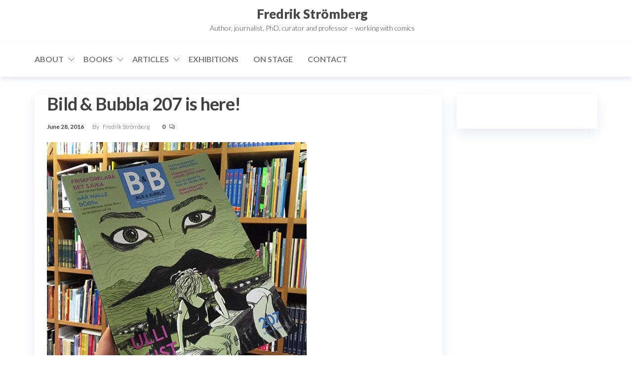

--- FILE ---
content_type: text/css
request_url: https://fredrikstromberg.com/wp-content/themes/spacr/style.css?ver=1.0.5
body_size: 2588
content:
/*
Theme Name: Spacr
Theme URI: https://envothemes.com/spacr-free-wp-theme/
Description: Spacr is a fast, clean, lightweight, customizable and modern-looking free responsive WooCommerce WordPress theme for e-commerce stores like clothing, fashion, electronics, ebooks, dress store, sports shop, marketplace, multivendor, equipments or online products. Theme works perfectly with the new block editor (Gutenberg) and popular page builders like Elementor, Beaver Builder, SiteOrigin, Thrive Architect, Divi, Brizy, Visual Composer etc. Theme is compatible with YITH WooCommerce Wishlist, YITH WooCommerce Compare, WooCommerce Variation Swatches and other popular plugins. The theme is SEO friendly, WPML and RTL ready. Theme demo ready to import: https://envothemes.com/spacr/
Author: EnvoThemes
Author URI: https://envothemes.com/
Version: 1.0.5
Tested up to: 6.7
Requires PHP: 5.6
License: GNU General Public License v3.0 or later
License URI: https://www.gnu.org/licenses/gpl.html
Tags: one-column, two-columns, full-width-template, right-sidebar, custom-background, custom-menu, custom-header, editor-style, featured-images, translation-ready, custom-logo, threaded-comments, footer-widgets, rtl-language-support, blog, e-commerce
Text Domain: spacr
Template: entr
*/

a, a:active, a:hover, a:focus {
    color: #ff3131;
}
.dropdown-menu > .active > a,
.dropdown-menu > .active > a:hover,
.dropdown-menu > .active > a:focus {
    background-color: #ff3131;
}
.woocommerce #respond input#submit:hover, .woocommerce a.button:hover, .woocommerce button.button:hover, .woocommerce input.button:hover, .woocommerce #respond input#submit.alt:hover, .woocommerce a.button.alt:hover, .woocommerce button.button.alt:hover, .woocommerce input.button.alt:hover {
    color: #ff3131;
}
.woocommerce #respond input#submit.alt.disabled, .woocommerce #respond input#submit.alt.disabled:hover, .woocommerce #respond input#submit.alt:disabled, .woocommerce #respond input#submit.alt:disabled:hover, .woocommerce #respond input#submit.alt:disabled[disabled], .woocommerce #respond input#submit.alt:disabled[disabled]:hover, .woocommerce a.button.alt.disabled, .woocommerce a.button.alt.disabled:hover, .woocommerce a.button.alt:disabled, .woocommerce a.button.alt:disabled:hover, .woocommerce a.button.alt:disabled[disabled], .woocommerce a.button.alt:disabled[disabled]:hover, .woocommerce button.button.alt.disabled, .woocommerce button.button.alt.disabled:hover, .woocommerce button.button.alt:disabled, .woocommerce button.button.alt:disabled:hover, .woocommerce button.button.alt:disabled[disabled], .woocommerce button.button.alt:disabled[disabled]:hover, .woocommerce input.button.alt.disabled, .woocommerce input.button.alt.disabled:hover, .woocommerce input.button.alt:disabled, .woocommerce input.button.alt:disabled:hover, .woocommerce input.button.alt:disabled[disabled], .woocommerce input.button.alt:disabled[disabled]:hover {
    background-color: #ff3131;
}
.amount-cart {
    background: #ff3131;
}
.amount-cart:before {
    border-right: 7px solid #ff3131;
}
.cart-contents span.count, .woocommerce span.onsale, .woocommerce .widget_price_filter .ui-slider .ui-slider-range, .woocommerce .widget_price_filter .ui-slider .ui-slider-handle {
    background-color: #ff3131;
}
.woocommerce div.product .woocommerce-tabs ul.tabs li.active {
    border-bottom: 3px solid #ff3131;
}
.site-header {
    padding: 15px 0;
}
.page-area {
    padding-top: 35px;
    padding-right: 30px;
}
.content-article {
    clear: none;
    padding: 20px 0 25px 0;
    width: 48%;
    margin-bottom: 30px;
    box-shadow: 0px 10px 25px 0px rgba(25,45,110,.10);
    overflow: hidden;
}
.single-post-content {
    clear: none;
    padding: 0 0 25px 0;
    margin-bottom: 30px;
    box-shadow: 0px 10px 25px 0px rgba(25,45,110,.10);
    overflow: hidden;
}
.content-article:nth-of-type(2n-1) {
    margin-right: 4%;
}
#content-footer-section {
    background-color: #e6e6e6;
}
#content-footer-section .widget-title h3 {
    color: #1a1a1a;
}
.woocommerce article.woo-content, .single-page article {
    padding: 10px 15px 25px 15px;
    margin-bottom: 30px;
    box-shadow: 0px 10px 25px 0px rgba(25,45,110,.10);
    overflow: hidden;
}
.woocommerce article.woo-content {
    padding: 25px;
    margin-bottom: 25px;
}
.single-head, .article-meta, .post-excerpt, .single-entry-summary, .entry-footer, nav.navigation.post-navigation, .single-footer, a.post-edit-link {
    padding: 0 25px;
}
.news-item h2 a {
    font-size: 30px;
    line-height: 33px;
    font-weight: 400;
}
.news-item h2 {
    margin-top: 0;
    margin-bottom: -15px;
}
article .has-post-thumbnail .news-item h2 {
    margin-top: 0;
}
.article-meta {
    margin-bottom: 10px;
} 
#sidebar {
    box-shadow: 0px 10px 25px 0px rgba(28,45,113,.10);
    padding: 25px;
    margin-left: 15px;
    margin-right: -15px;
    margin-bottom: 15px;
}
.widget-title h3, h2.wp-block-heading {
    margin-bottom: 10px;
    font-weight: 400;
    font-size: 18px;
}
.woocommerce span.onsale {
    top: 0;
    left: 0;
}
.title-header .heading-row {
    justify-content: center;
}
.site-menu {
    padding: 10px 0;
    background-color: #fff;
    border-bottom: 1px solid #f6f6f6;
    z-index: 97;
    position: relative;
    box-shadow: 0px 5px 10px 0px rgba(25,45,120,.10);
}
#my-menu-right {
    padding-right: 25px;
}
#my-menu-right .navbar-nav>li>a {
    font-weight: 400;
    font-size: 15px;
}
.menu-search-widget {
    width: 100%;
}
.menu-search-widget .widget_product_search {
    margin: 0;
}
.menu-search-widget input {
    padding-top: 3px;
    padding-bottom: 3px;
    height: 36px;
    line-height: 22px;
    font-size: 15px;
    padding-right: 80px;
}
.menu-search-widget button[type="submit"] {
    position: absolute;
    right: 2px;
    top: 2px;
    padding: 6px 15px;
    border-radius: 3px;
    line-height: 18px;
    font-size: 11px;
}
.header-widget-area {
    flex: 1;
    padding-left: 15px;
    padding-right: 15px;
}
.site-heading-sidebar {
    font-size: 80%;
}
.site-heading-sidebar .widget {
    float: left;
    margin-right: 15px;
    margin-bottom: 0;
}
.site-heading-sidebar .widget p {
    margin-bottom: 5px;
}
.woo-off.header-widgets-off .header-widget-area {
    display: none;
}
@media (max-width: 767px) {
  .header-widget-area {
      order: 3;
      flex: 100%;
      justify-content: center;
      text-align: center;
  }
  .site-heading-sidebar .widget {
      float: none;
  }
  .top-bar-section .widget {
      text-align: center !important;
  }
  .menu-search-widget {
    max-width: 100%;
    margin-right: 15px;
  }
  .site-heading, .header-right {
    width: 50%;
  }
  .site-menu {padding: 0;}
  .content-article {
    clear: none;
    width: 100%;
    margin-right: 0;
  }
  .page-area {
    padding-right: 0;
  }
  .woo-off .site-heading {
    width: 75%;
  }
  .woo-off .header-right {
    width: 15%;
    padding-left: 0;
  }
  #sidebar {
    width: 100%;
    margin-left: 0;
}
}
@media (min-width: 768px) {
  .site-heading, .header-right {
    width: 25%;
  }
  .woo-off .header-right {
    display: none;
  }
  .woo-off.header-widgets-off .site-heading {
    width: 100%;
  }
  .woo-off.header-widgets-off .site-branding-logo, .woo-off.header-widgets-off .site-branding-text {
    text-align: center;
    float: none;
  }
}
.top-bar-section {
    background-color: #f9f9f9;
    color: #334142;
    padding: 5px 0;
    font-size: 14px;
    border-bottom: 1px solid #f6f6f6;
    z-index: 98;
    position: relative;
}
.top-bar-section .widget, .top-bar-section p {
    margin-bottom: 0;
}
.top-bar-section .widget:nth-child(3n-1){
    text-align: center;
}
.top-bar-section .widget:nth-child(3n) {
    text-align: right;
}
/* Menu social links */
.navbar a[href*="vk.com"], .navbar a[href*="dribbble.com"], .navbar a[href*="facebook.com"], .navbar a[href*="flickr.com"], .navbar a[href*="foursquare.com"], .navbar a[href*="plus.google.com"], .navbar a[href*="instagram.com"], .navbar a[href*="linkedin.com"], .navbar a[href*="pinterest.com"], .navbar a[href*="reddit.com"], .navbar a[href*="tumblr.com"], .navbar a[href*="twitter.com"], .navbar a[href*="vimeo.com"], .navbar a[href*="wordpress.com"], .navbar a[href*="wordpress.org"], .navbar a[href*="youtube.com"], .navbar a[href*="mailto:"], .navbar a[href*="twitch.tv"], .navbar a[href$="/feed/"] {
    text-indent: -9999px;
    white-space: normal;
    min-width: 30px;
    padding: 4px 8px;
    border: 1px solid;
    border-radius: 50%;
    margin-top: 9px;
    margin-left: 5px;
    color: #444;
}
.navbar a[href*="vk.com"]:after, .navbar a[href*="dribbble.com"]:after, .navbar a[href*="facebook.com"]:after, .navbar a[href*="flickr.com"]:after, .navbar a[href*="foursquare.com"]:after, .navbar a[href*="plus.google.com"]:after, .navbar a[href*="instagram.com"]:after, .navbar a[href*="linkedin.com"]:after, .navbar a[href*="pinterest.com"]:after, .navbar a[href*="reddit.com"]:after, .navbar a[href*="tumblr.com"]:after, .navbar a[href*="twitter.com"]:after, .navbar a[href*="vimeo.com"]:after, .navbar a[href*="wordpress.com"]:after, .navbar a[href*="wordpress.org"]:after, .navbar a[href*="youtube.com"]:after, .navbar a[href*="mailto:"]:after, .navbar a[href*="twitch.tv"]:after, .navbar a[href$="/feed/"]:after {
    font-family: "Line Awesome Brands";
    text-indent: 0;
    display: block;
    float: left;
    position: relative;
    font-weight: 900;
    
}
.navbar a[href$="/feed/"]:after {
    font-family: "Line Awesome free";
    content: "\f09e";
}
.navbar a[href*="vk.com"]:after {
    content: "\f189";
}
.navbar a[href*="twitch.tv"]:after {
    content: "\f1e8";
}
.navbar a[href*="mailto:"]:after {
    font-family: "Line Awesome free";
    content: "\f658";
}
.navbar a[href*="youtube.com"]:after {
    content: "\f167";
}
.navbar a[href*="wordpress.com"]:after, .navbar a[href*="wordpress.org"]:after {
    content: "\f19a";
}
.navbar a[href*="vimeo.com"]:after {
    content: "\f194";
}
.navbar a[href*="tumblr.com"]:after {
    content: "\f173";
}
.navbar a[href*="reddit.com"]:after {
}
.navbar a[href*="twitter.com"]:after {
    content: "\f099";
}
.navbar a[href*="dribbble.com"]:after {
    content: "\f17d";
}
.navbar a[href*="facebook.com"]:after {
    content: "\f09a";
}
.navbar a[href*="flickr.com"]:after {
    content: "\f16e"; 
}
.navbar a[href*="foursquare.com"]:after {
    content: "\f180";
}
.navbar a[href*="instagram.com"]:after {
    content: "\f16d";
}
.navbar a[href*="linkedin.com"]:after {
    content: "\f0e1"; 
}
.navbar a[href*="pinterest.com"]:after {
    content: "\f231";
}